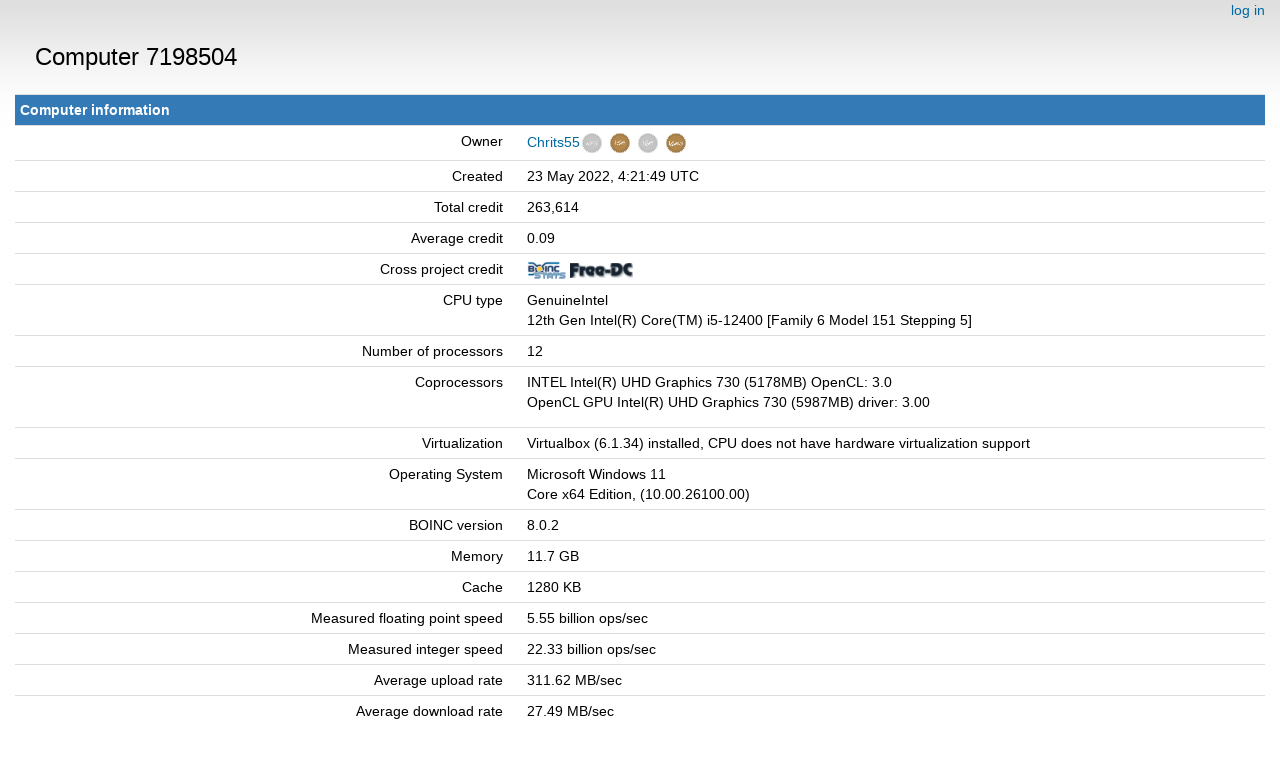

--- FILE ---
content_type: text/html; charset=utf-8
request_url: https://escatter11.fullerton.edu/nfs/show_host_detail.php?hostid=7198504
body_size: 1568
content:
<!DOCTYPE html>
        <html lang="en">
        <head>
    
        <meta name="viewport" content="width=device-width, initial-scale=1">
    <title>Computer 7198504</title>

        <meta charset="utf-8">
    
            <link type="text/css" rel="stylesheet" href="https://escatter11.fullerton.edu/nfs//bootstrap.min.css" media="all">
        
            <link rel=stylesheet type="text/css" href="https://escatter11.fullerton.edu/nfs/white.css">
        
        <link rel=alternate type="application/rss+xml" title="RSS 2.0" href="https://escatter11.fullerton.edu/nfs/rss_main.php">
        </head>
    <body ><div class="container-fluid">
    
        <div style="text-align:right;">
    <a href=login_form.php>log in</a></div>
        <p>
        <span class="page_title">Computer 7198504</span>
        <!-- <span class="page_title"><img src="img/NFS_Logo.jpg" alt="NFS@Home" /></span> -->
        
    <div class="table">
      <table  width="100%" class="table table-condensed " >
    <tr><th class="bg-primary" colspan="2">Computer information</th></tr>
<tr>
        <td width="40%" class="text-right " style="padding-right:12px">Owner</td>
        <td style="padding-left:12px" ><a href="https://escatter11.fullerton.edu/nfs/show_user.php?userid=18255">Chrits55</a><img title="100k in NFS credit" valign=top height=24 src=img/silver_nfs.png> <img title="10k in 15e credit" valign=top height=24 src=img/bronze_15e.png> <img title="100k in 16e credit" valign=top height=24 src=img/silver_16e.png> <img title="10k in 16e_small credit" valign=top height=24 src=img/bronze_16es.png> </td>
        </tr>
    <tr>
        <td width="40%" class="text-right " style="padding-right:12px">Created</td>
        <td style="padding-left:12px" >23 May 2022, 4:21:49 UTC</td>
        </tr>
    <tr>
        <td width="40%" class="text-right " style="padding-right:12px">Total credit</td>
        <td style="padding-left:12px" >263,614</td>
        </tr>
    <tr>
        <td width="40%" class="text-right " style="padding-right:12px">Average credit</td>
        <td style="padding-left:12px" >0.09</td>
        </tr>
    <tr>
        <td width="40%" class="text-right " style="padding-right:12px">Cross project credit</td>
        <td style="padding-left:12px" ><a href=http://boincstats.com/en/stats/-1/host/detail/9b1585d01ec5d86dc558fa07bcadbe03><img class="icon" border=2 src=img/boincstats_icon.png alt="BOINCstats.com"></a> <a href=http://stats.free-dc.org/stats.php?page=hostbycpid&cpid=9b1585d01ec5d86dc558fa07bcadbe03><img class="icon" border=2 src=img/freedc_icon.png alt="Free-DC"></a> </td>
        </tr>
    <tr>
        <td width="40%" class="text-right " style="padding-right:12px">CPU type</td>
        <td style="padding-left:12px" >GenuineIntel <br> 12th Gen Intel(R) Core(TM) i5-12400 [Family 6 Model 151 Stepping 5]</td>
        </tr>
    <tr>
        <td width="40%" class="text-right " style="padding-right:12px">Number of processors</td>
        <td style="padding-left:12px" >12</td>
        </tr>
    <tr>
        <td width="40%" class="text-right " style="padding-right:12px">Coprocessors</td>
        <td style="padding-left:12px" >INTEL Intel(R) UHD Graphics 730 (5178MB) OpenCL: 3.0<p>OpenCL GPU Intel(R) UHD Graphics 730 (5987MB) driver: 3.00</td>
        </tr>
    <tr>
        <td width="40%" class="text-right " style="padding-right:12px">Virtualization</td>
        <td style="padding-left:12px" >Virtualbox (6.1.34) installed, CPU does not have hardware virtualization support</td>
        </tr>
    <tr>
        <td width="40%" class="text-right " style="padding-right:12px">Operating System</td>
        <td style="padding-left:12px" >Microsoft Windows 11 <br> Core x64 Edition, (10.00.26100.00)</td>
        </tr>
    <tr>
        <td width="40%" class="text-right " style="padding-right:12px">BOINC version</td>
        <td style="padding-left:12px" >8.0.2</td>
        </tr>
    <tr>
        <td width="40%" class="text-right " style="padding-right:12px">Memory</td>
        <td style="padding-left:12px" >11.7 GB</td>
        </tr>
    <tr>
        <td width="40%" class="text-right " style="padding-right:12px">Cache</td>
        <td style="padding-left:12px" >1280 KB</td>
        </tr>
    <tr>
        <td width="40%" class="text-right " style="padding-right:12px">Measured floating point speed</td>
        <td style="padding-left:12px" >5.55 billion ops/sec</td>
        </tr>
    <tr>
        <td width="40%" class="text-right " style="padding-right:12px">Measured integer speed</td>
        <td style="padding-left:12px" >22.33 billion ops/sec</td>
        </tr>
    <tr>
        <td width="40%" class="text-right " style="padding-right:12px">Average upload rate</td>
        <td style="padding-left:12px" >311.62 MB/sec</td>
        </tr>
    <tr>
        <td width="40%" class="text-right " style="padding-right:12px">Average download rate</td>
        <td style="padding-left:12px" >27.49 MB/sec</td>
        </tr>
    <tr>
        <td width="40%" class="text-right " style="padding-right:12px">Average turnaround time</td>
        <td style="padding-left:12px" >2.04 days</td>
        </tr>
    <tr>
        <td width="40%" class="text-right " style="padding-right:12px">Application details</td>
        <td style="padding-left:12px" ><a href=host_app_versions.php?hostid=7198504>Show</a></td>
        </tr>
    <tr>
        <td width="40%" class="text-right " style="padding-right:12px">Tasks</td>
        <td style="padding-left:12px" >0</td>
        </tr>
    <tr>
        <td width="40%" class="text-right " style="padding-right:12px">Number of times client has contacted server</td>
        <td style="padding-left:12px" >6202</td>
        </tr>
    <tr>
        <td width="40%" class="text-right " style="padding-right:12px">Last contact</td>
        <td style="padding-left:12px" >13 May 2025</td>
        </tr>
    </table>
<br>
<br><hr noshade size=1><center><a href=index.php>Home</a> | <a href=home.php>My Account</a> | <a href=forum_index.php>Message Boards</a><br>

        <script src="https://escatter11.fullerton.edu/nfs//jquery.min.js"></script>
        <script src="https://escatter11.fullerton.edu/nfs//bootstrap.min.js"></script>
        </div>
        </body>
        </html>
    